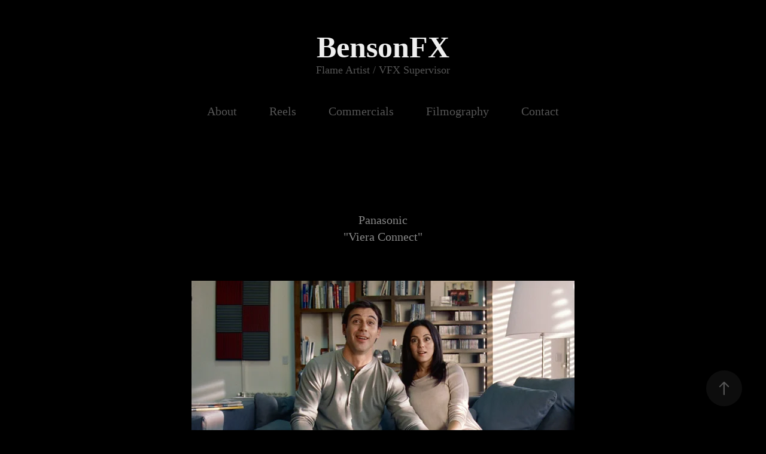

--- FILE ---
content_type: text/html; charset=utf-8
request_url: https://bensonfx.com/panasonic-viera-connect
body_size: 2815
content:
<!DOCTYPE HTML>
<html lang="en-US">
<head>
  <meta charset="UTF-8" />
  <meta name="viewport" content="width=device-width, initial-scale=1" />
      <meta name="keywords"  content="Adobe Portfolio,flame" />
      <meta name="description"  content="Panasonic
&quot;Viera Connect&quot;" />
      <meta name="twitter:card"  content="summary_large_image" />
      <meta name="twitter:site"  content="@AdobePortfolio" />
      <meta  property="og:title" content="BensonFX - Panasonic &quot;Viera Connect&quot;" />
      <meta  property="og:description" content="Panasonic
&quot;Viera Connect&quot;" />
      <meta  property="og:image" content="https://cdn.myportfolio.com/adb6cfeda9f818423316f86e8aa5e406/dffa9699-38cb-4a62-8686-efe432759ab0_rwc_286x16x1347x1055x1347.jpg?h=9d61bcd882f043d6d574eefb5fba18ac" />
        <link rel="icon" href="https://cdn.myportfolio.com/adb6cfeda9f818423316f86e8aa5e406/0e07e340-de5e-4b49-8825-dbdd488b9b20_carw_1x1x32.jpg?h=3b5d206e00f1bc54dc6b61dbb1e7912d" />
        <link rel="apple-touch-icon" href="https://cdn.myportfolio.com/adb6cfeda9f818423316f86e8aa5e406/a4bb9340-9da1-4464-b6f2-6893505c3f1a_carw_1x1x180.jpg?h=144154051ab5c2efa10fffbe21b3e7c9" />
      <link rel="stylesheet" href="/dist/css/main.css" type="text/css" />
      <link rel="stylesheet" href="https://cdn.myportfolio.com/adb6cfeda9f818423316f86e8aa5e406/717829a48b5fad64747b7bf2f577ae731755373170.css?h=3c80146fa336c863f90a9a519111f039" type="text/css" />
    <link rel="canonical" href="https://bensonfx.com/panasonic-viera-connect" />
      <title>BensonFX - Panasonic &quot;Viera Connect&quot;</title>
    <script type="text/javascript" src="//use.typekit.net/ik/[base64].js?cb=8dae7d4d979f383d5ca1dd118e49b6878a07c580" async onload="
    try {
      window.Typekit.load();
    } catch (e) {
      console.warn('Typekit not loaded.');
    }
    "></script>
</head>
  <body class="transition-enabled">  <div class='page-background-video page-background-video-with-panel'>
  </div>
  <div class="js-responsive-nav">
    <div class="responsive-nav has-social">
      <div class="close-responsive-click-area js-close-responsive-nav">
        <div class="close-responsive-button"></div>
      </div>
          <nav data-hover-hint="nav">
            <div class="pages">
      <div class="page-title">
        <a href="/about" >About</a>
      </div>
                  <div class="gallery-title"><a href="/copy-of-commercials" >Reels</a></div>
                  <div class="gallery-title"><a href="/projects" >Commercials</a></div>
      <div class="page-title">
        <a href="/filmography-1" >Filmography</a>
      </div>
      <div class="page-title">
        <a href="/contact" >Contact</a>
      </div>
            </div>
              <div class="social pf-nav-social" data-hover-hint="navSocialIcons">
                <ul>
                </ul>
              </div>
          </nav>
    </div>
  </div>
  <div class="site-wrap cfix">
      <header class="site-header" data-context="theme.topcontainer" data-hover-hint="header">
          <div class="logo-wrap" data-hover-hint="logo">
                <div class="logo e2e-site-logo-text logo-text  ">
      <span class="preserve-whitespace">BensonFX</span>
</div>
<div class="logo-secondary logo-secondary-text ">
    <span class="preserve-whitespace">Flame Artist / VFX Supervisor</span>
</div>

          </div>
  <div class="hamburger-click-area js-hamburger">
    <div class="hamburger">
      <i></i>
      <i></i>
      <i></i>
    </div>
  </div>
            <nav data-hover-hint="nav">
              <div class="pages">
      <div class="page-title">
        <a href="/about" >About</a>
      </div>
                  <div class="gallery-title"><a href="/copy-of-commercials" >Reels</a></div>
                  <div class="gallery-title"><a href="/projects" >Commercials</a></div>
      <div class="page-title">
        <a href="/filmography-1" >Filmography</a>
      </div>
      <div class="page-title">
        <a href="/contact" >Contact</a>
      </div>
              </div>
                <div class="social pf-nav-social" data-hover-hint="navSocialIcons">
                  <ul>
                  </ul>
                </div>
            </nav>
      </header>
    <div class="site-container">
      <div class="site-content e2e-site-content">
        <main>
  <div class="page-container js-site-wrap" data-context="page.page.container" data-hover-hint="pageContainer">
    <section class="page standard-modules">
        <header class="page-header content" data-context="pages" data-identity="id:p57261fe097ad0b16a738cbe253201af75b07088fe3535a0c8de2a">
            <p class="description">Panasonic
&quot;Viera Connect&quot;</p>
        </header>
      <div class="page-content js-page-content" data-context="pages" data-identity="id:p57261fe097ad0b16a738cbe253201af75b07088fe3535a0c8de2a">
        <div id="project-canvas" class="js-project-modules modules content">
          <div id="project-modules">
              
              
              
              
              <div class="project-module module embed project-module-embed js-js-project-module">
  <div class="embed-dimensions" style="max-width: 640px; max-height: 360px; margin: 0 auto;">
                 <div class="embed-aspect-ratio" style="padding-bottom: 56.25%; position: relative; height: 0;">
                   <iframe src="https://player.vimeo.com/video/58160211" frameborder="0" webkitallowfullscreen="" mozallowfullscreen="" allowfullscreen="" style="position:absolute; top:0; left:0; width:100%; height:100%;" class="embed-content" sandbox="allow-same-origin allow-scripts allow-pointer-lock allow-forms allow-popups allow-popups-to-escape-sandbox"></iframe>
                 </div>
               </div>
</div>

              
              
              
              
              
          </div>
        </div>
      </div>
    </section>
        <section class="back-to-top" data-hover-hint="backToTop">
          <a href="#"><span class="arrow">&uarr;</span><span class="preserve-whitespace">Back to Top</span></a>
        </section>
        <a class="back-to-top-fixed js-back-to-top back-to-top-fixed-with-panel" data-hover-hint="backToTop" data-hover-hint-placement="top-start" href="#">
          <svg version="1.1" id="Layer_1" xmlns="http://www.w3.org/2000/svg" xmlns:xlink="http://www.w3.org/1999/xlink" x="0px" y="0px"
           viewBox="0 0 26 26" style="enable-background:new 0 0 26 26;" xml:space="preserve" class="icon icon-back-to-top">
          <g>
            <path d="M13.8,1.3L21.6,9c0.1,0.1,0.1,0.3,0.2,0.4c0.1,0.1,0.1,0.3,0.1,0.4s0,0.3-0.1,0.4c-0.1,0.1-0.1,0.3-0.3,0.4
              c-0.1,0.1-0.2,0.2-0.4,0.3c-0.2,0.1-0.3,0.1-0.4,0.1c-0.1,0-0.3,0-0.4-0.1c-0.2-0.1-0.3-0.2-0.4-0.3L14.2,5l0,19.1
              c0,0.2-0.1,0.3-0.1,0.5c0,0.1-0.1,0.3-0.3,0.4c-0.1,0.1-0.2,0.2-0.4,0.3c-0.1,0.1-0.3,0.1-0.5,0.1c-0.1,0-0.3,0-0.4-0.1
              c-0.1-0.1-0.3-0.1-0.4-0.3c-0.1-0.1-0.2-0.2-0.3-0.4c-0.1-0.1-0.1-0.3-0.1-0.5l0-19.1l-5.7,5.7C6,10.8,5.8,10.9,5.7,11
              c-0.1,0.1-0.3,0.1-0.4,0.1c-0.2,0-0.3,0-0.4-0.1c-0.1-0.1-0.3-0.2-0.4-0.3c-0.1-0.1-0.1-0.2-0.2-0.4C4.1,10.2,4,10.1,4.1,9.9
              c0-0.1,0-0.3,0.1-0.4c0-0.1,0.1-0.3,0.3-0.4l7.7-7.8c0.1,0,0.2-0.1,0.2-0.1c0,0,0.1-0.1,0.2-0.1c0.1,0,0.2,0,0.2-0.1
              c0.1,0,0.1,0,0.2,0c0,0,0.1,0,0.2,0c0.1,0,0.2,0,0.2,0.1c0.1,0,0.1,0.1,0.2,0.1C13.7,1.2,13.8,1.2,13.8,1.3z"/>
          </g>
          </svg>
        </a>
  </div>
              <footer class="site-footer" data-hover-hint="footer">
                <div class="footer-text">
                  Demo Reels: Last updated in 2013  / ©brian benson
                </div>
              </footer>
        </main>
      </div>
    </div>
  </div>
</body>
<script type="text/javascript">
  // fix for Safari's back/forward cache
  window.onpageshow = function(e) {
    if (e.persisted) { window.location.reload(); }
  };
</script>
  <script type="text/javascript">var __config__ = {"page_id":"p57261fe097ad0b16a738cbe253201af75b07088fe3535a0c8de2a","theme":{"name":"mell"},"pageTransition":true,"linkTransition":true,"disableDownload":false,"localizedValidationMessages":{"required":"This field is required","Email":"This field must be a valid email address"},"lightbox":{"enabled":false},"cookie_banner":{"enabled":false}};</script>
  <script type="text/javascript" src="/site/translations?cb=8dae7d4d979f383d5ca1dd118e49b6878a07c580"></script>
  <script type="text/javascript" src="/dist/js/main.js?cb=8dae7d4d979f383d5ca1dd118e49b6878a07c580"></script>
</html>


--- FILE ---
content_type: text/html; charset=UTF-8
request_url: https://player.vimeo.com/video/58160211
body_size: 6371
content:
<!DOCTYPE html>
<html lang="en">
<head>
  <meta charset="utf-8">
  <meta name="viewport" content="width=device-width,initial-scale=1,user-scalable=yes">
  
  <link rel="canonical" href="https://player.vimeo.com/video/58160211">
  <meta name="googlebot" content="noindex,indexifembedded">
  
  
  <title>Panasonic Viera30 connect on Vimeo</title>
  <style>
      body, html, .player, .fallback {
          overflow: hidden;
          width: 100%;
          height: 100%;
          margin: 0;
          padding: 0;
      }
      .fallback {
          
              background-color: transparent;
          
      }
      .player.loading { opacity: 0; }
      .fallback iframe {
          position: fixed;
          left: 0;
          top: 0;
          width: 100%;
          height: 100%;
      }
  </style>
  <link rel="modulepreload" href="https://f.vimeocdn.com/p/4.46.25/js/player.module.js" crossorigin="anonymous">
  <link rel="modulepreload" href="https://f.vimeocdn.com/p/4.46.25/js/vendor.module.js" crossorigin="anonymous">
  <link rel="preload" href="https://f.vimeocdn.com/p/4.46.25/css/player.css" as="style">
</head>

<body>


<div class="vp-placeholder">
    <style>
        .vp-placeholder,
        .vp-placeholder-thumb,
        .vp-placeholder-thumb::before,
        .vp-placeholder-thumb::after {
            position: absolute;
            top: 0;
            bottom: 0;
            left: 0;
            right: 0;
        }
        .vp-placeholder {
            visibility: hidden;
            width: 100%;
            max-height: 100%;
            height: calc(720 / 1280 * 100vw);
            max-width: calc(1280 / 720 * 100vh);
            margin: auto;
        }
        .vp-placeholder-carousel {
            display: none;
            background-color: #000;
            position: absolute;
            left: 0;
            right: 0;
            bottom: -60px;
            height: 60px;
        }
    </style>

    

    
        <style>
            .vp-placeholder-thumb {
                overflow: hidden;
                width: 100%;
                max-height: 100%;
                margin: auto;
            }
            .vp-placeholder-thumb::before,
            .vp-placeholder-thumb::after {
                content: "";
                display: block;
                filter: blur(7px);
                margin: 0;
                background: url(https://i.vimeocdn.com/video/574176197-e7a6ac887b458cf0e71eb806b3f54adf5b06cb94ae1cbb94439288e0a55211e8-d?mw=80&q=85) 50% 50% / contain no-repeat;
            }
            .vp-placeholder-thumb::before {
                 
                margin: -30px;
            }
        </style>
    

    <div class="vp-placeholder-thumb"></div>
    <div class="vp-placeholder-carousel"></div>
    <script>function placeholderInit(t,h,d,s,n,o){var i=t.querySelector(".vp-placeholder"),v=t.querySelector(".vp-placeholder-thumb");if(h){var p=function(){try{return window.self!==window.top}catch(a){return!0}}(),w=200,y=415,r=60;if(!p&&window.innerWidth>=w&&window.innerWidth<y){i.style.bottom=r+"px",i.style.maxHeight="calc(100vh - "+r+"px)",i.style.maxWidth="calc("+n+" / "+o+" * (100vh - "+r+"px))";var f=t.querySelector(".vp-placeholder-carousel");f.style.display="block"}}if(d){var e=new Image;e.onload=function(){var a=n/o,c=e.width/e.height;if(c<=.95*a||c>=1.05*a){var l=i.getBoundingClientRect(),g=l.right-l.left,b=l.bottom-l.top,m=window.innerWidth/g*100,x=window.innerHeight/b*100;v.style.height="calc("+e.height+" / "+e.width+" * "+m+"vw)",v.style.maxWidth="calc("+e.width+" / "+e.height+" * "+x+"vh)"}i.style.visibility="visible"},e.src=s}else i.style.visibility="visible"}
</script>
    <script>placeholderInit(document,  false ,  true , "https://i.vimeocdn.com/video/574176197-e7a6ac887b458cf0e71eb806b3f54adf5b06cb94ae1cbb94439288e0a55211e8-d?mw=80\u0026q=85",  1280 ,  720 );</script>
</div>

<div id="player" class="player"></div>
<script>window.playerConfig = {"cdn_url":"https://f.vimeocdn.com","vimeo_api_url":"api.vimeo.com","request":{"files":{"dash":{"cdns":{"akfire_interconnect_quic":{"avc_url":"https://vod-adaptive-ak.vimeocdn.com/exp=1769597033~acl=%2F6f5f2c17-7175-460e-8c19-538350304218%2Fpsid%3Da2ed7557e7274fb1d3b33c6c3c38315a1f9d0c5275fbf71cd2f3a86b0145dcdb%2F%2A~hmac=6fcae58a0fbd5623d47dc0f9be45e7e3626e91453e80e1abb56fb2212f784854/6f5f2c17-7175-460e-8c19-538350304218/psid=a2ed7557e7274fb1d3b33c6c3c38315a1f9d0c5275fbf71cd2f3a86b0145dcdb/v2/playlist/av/primary/playlist.json?omit=av1-hevc\u0026pathsig=8c953e4f~t1wB3pVkLPCEiwbFFVLgMQl4zvvXn2JGsxGl2K04ghs\u0026r=dXM%3D\u0026rh=4rugVb","origin":"gcs","url":"https://vod-adaptive-ak.vimeocdn.com/exp=1769597033~acl=%2F6f5f2c17-7175-460e-8c19-538350304218%2Fpsid%3Da2ed7557e7274fb1d3b33c6c3c38315a1f9d0c5275fbf71cd2f3a86b0145dcdb%2F%2A~hmac=6fcae58a0fbd5623d47dc0f9be45e7e3626e91453e80e1abb56fb2212f784854/6f5f2c17-7175-460e-8c19-538350304218/psid=a2ed7557e7274fb1d3b33c6c3c38315a1f9d0c5275fbf71cd2f3a86b0145dcdb/v2/playlist/av/primary/playlist.json?pathsig=8c953e4f~t1wB3pVkLPCEiwbFFVLgMQl4zvvXn2JGsxGl2K04ghs\u0026r=dXM%3D\u0026rh=4rugVb"},"fastly_skyfire":{"avc_url":"https://skyfire.vimeocdn.com/1769597033-0x43f35a318459b9e855252ebc4df8f3d55d5b1ab6/6f5f2c17-7175-460e-8c19-538350304218/psid=a2ed7557e7274fb1d3b33c6c3c38315a1f9d0c5275fbf71cd2f3a86b0145dcdb/v2/playlist/av/primary/playlist.json?omit=av1-hevc\u0026pathsig=8c953e4f~t1wB3pVkLPCEiwbFFVLgMQl4zvvXn2JGsxGl2K04ghs\u0026r=dXM%3D\u0026rh=4rugVb","origin":"gcs","url":"https://skyfire.vimeocdn.com/1769597033-0x43f35a318459b9e855252ebc4df8f3d55d5b1ab6/6f5f2c17-7175-460e-8c19-538350304218/psid=a2ed7557e7274fb1d3b33c6c3c38315a1f9d0c5275fbf71cd2f3a86b0145dcdb/v2/playlist/av/primary/playlist.json?pathsig=8c953e4f~t1wB3pVkLPCEiwbFFVLgMQl4zvvXn2JGsxGl2K04ghs\u0026r=dXM%3D\u0026rh=4rugVb"}},"default_cdn":"akfire_interconnect_quic","separate_av":true,"streams":[{"profile":"174","id":"53eb0edd-0b42-402e-a4eb-6e7ba31fb410","fps":24,"quality":"720p"},{"profile":"165","id":"850ba9a3-d0fa-423f-ae0c-a55a3e8b3fa8","fps":24,"quality":"540p"},{"profile":"164","id":"d467d134-2a2b-4824-80fc-d14fad8c6886","fps":24,"quality":"360p"}],"streams_avc":[{"profile":"174","id":"53eb0edd-0b42-402e-a4eb-6e7ba31fb410","fps":24,"quality":"720p"},{"profile":"165","id":"850ba9a3-d0fa-423f-ae0c-a55a3e8b3fa8","fps":24,"quality":"540p"},{"profile":"164","id":"d467d134-2a2b-4824-80fc-d14fad8c6886","fps":24,"quality":"360p"}]},"hls":{"cdns":{"akfire_interconnect_quic":{"avc_url":"https://vod-adaptive-ak.vimeocdn.com/exp=1769597033~acl=%2F6f5f2c17-7175-460e-8c19-538350304218%2Fpsid%3Da2ed7557e7274fb1d3b33c6c3c38315a1f9d0c5275fbf71cd2f3a86b0145dcdb%2F%2A~hmac=6fcae58a0fbd5623d47dc0f9be45e7e3626e91453e80e1abb56fb2212f784854/6f5f2c17-7175-460e-8c19-538350304218/psid=a2ed7557e7274fb1d3b33c6c3c38315a1f9d0c5275fbf71cd2f3a86b0145dcdb/v2/playlist/av/primary/playlist.m3u8?omit=av1-hevc-opus\u0026pathsig=8c953e4f~zx-Wyb8w0OqRG6OnlLH0mO5tUUMjWbvxr5VJRpoGJdU\u0026r=dXM%3D\u0026rh=4rugVb\u0026sf=fmp4","origin":"gcs","url":"https://vod-adaptive-ak.vimeocdn.com/exp=1769597033~acl=%2F6f5f2c17-7175-460e-8c19-538350304218%2Fpsid%3Da2ed7557e7274fb1d3b33c6c3c38315a1f9d0c5275fbf71cd2f3a86b0145dcdb%2F%2A~hmac=6fcae58a0fbd5623d47dc0f9be45e7e3626e91453e80e1abb56fb2212f784854/6f5f2c17-7175-460e-8c19-538350304218/psid=a2ed7557e7274fb1d3b33c6c3c38315a1f9d0c5275fbf71cd2f3a86b0145dcdb/v2/playlist/av/primary/playlist.m3u8?omit=opus\u0026pathsig=8c953e4f~zx-Wyb8w0OqRG6OnlLH0mO5tUUMjWbvxr5VJRpoGJdU\u0026r=dXM%3D\u0026rh=4rugVb\u0026sf=fmp4"},"fastly_skyfire":{"avc_url":"https://skyfire.vimeocdn.com/1769597033-0x43f35a318459b9e855252ebc4df8f3d55d5b1ab6/6f5f2c17-7175-460e-8c19-538350304218/psid=a2ed7557e7274fb1d3b33c6c3c38315a1f9d0c5275fbf71cd2f3a86b0145dcdb/v2/playlist/av/primary/playlist.m3u8?omit=av1-hevc-opus\u0026pathsig=8c953e4f~zx-Wyb8w0OqRG6OnlLH0mO5tUUMjWbvxr5VJRpoGJdU\u0026r=dXM%3D\u0026rh=4rugVb\u0026sf=fmp4","origin":"gcs","url":"https://skyfire.vimeocdn.com/1769597033-0x43f35a318459b9e855252ebc4df8f3d55d5b1ab6/6f5f2c17-7175-460e-8c19-538350304218/psid=a2ed7557e7274fb1d3b33c6c3c38315a1f9d0c5275fbf71cd2f3a86b0145dcdb/v2/playlist/av/primary/playlist.m3u8?omit=opus\u0026pathsig=8c953e4f~zx-Wyb8w0OqRG6OnlLH0mO5tUUMjWbvxr5VJRpoGJdU\u0026r=dXM%3D\u0026rh=4rugVb\u0026sf=fmp4"}},"default_cdn":"akfire_interconnect_quic","separate_av":true},"progressive":[{"profile":"174","width":1280,"height":720,"mime":"video/mp4","fps":24,"url":"https://vod-progressive-ak.vimeocdn.com/exp=1769597033~acl=%2Fvimeo-prod-skyfire-std-us%2F01%2F1632%2F2%2F58160211%2F543169369.mp4~hmac=04e7e348135fda90a68f363c2cad2852167199ddd4b73c88b23dac150df52b53/vimeo-prod-skyfire-std-us/01/1632/2/58160211/543169369.mp4","cdn":"akamai_interconnect","quality":"720p","id":"53eb0edd-0b42-402e-a4eb-6e7ba31fb410","origin":"gcs"},{"profile":"165","width":960,"height":540,"mime":"video/mp4","fps":24,"url":"https://vod-progressive-ak.vimeocdn.com/exp=1769597033~acl=%2Fvimeo-prod-skyfire-std-us%2F01%2F1632%2F2%2F58160211%2F543169354.mp4~hmac=f15de38a97d12b1e707dcb49067a060c3ef934fa3f144474112c2b39e54369a0/vimeo-prod-skyfire-std-us/01/1632/2/58160211/543169354.mp4","cdn":"akamai_interconnect","quality":"540p","id":"850ba9a3-d0fa-423f-ae0c-a55a3e8b3fa8","origin":"gcs"},{"profile":"164","width":640,"height":360,"mime":"video/mp4","fps":24,"url":"https://vod-progressive-ak.vimeocdn.com/exp=1769597033~acl=%2Fvimeo-prod-skyfire-std-us%2F01%2F1632%2F2%2F58160211%2F543169365.mp4~hmac=330f09c7575965e5e1b0c266925d5a9d17066419784941b0d9e4c97c3844f015/vimeo-prod-skyfire-std-us/01/1632/2/58160211/543169365.mp4","cdn":"akamai_interconnect","quality":"360p","id":"d467d134-2a2b-4824-80fc-d14fad8c6886","origin":"gcs"}]},"file_codecs":{"av1":[],"avc":["53eb0edd-0b42-402e-a4eb-6e7ba31fb410","850ba9a3-d0fa-423f-ae0c-a55a3e8b3fa8","d467d134-2a2b-4824-80fc-d14fad8c6886"],"hevc":{"dvh1":[],"hdr":[],"sdr":[]}},"lang":"en","referrer":"https://bensonfx.com/panasonic-viera-connect","cookie_domain":".vimeo.com","signature":"2a24f02ebac736b8c0782d2c14363578","timestamp":1769593433,"expires":3600,"currency":"USD","session":"58fcf330a6414680bc370ef6125dd8615921bd3a1769593433","cookie":{"volume":1,"quality":null,"hd":0,"captions":null,"transcript":null,"captions_styles":{"color":null,"fontSize":null,"fontFamily":null,"fontOpacity":null,"bgOpacity":null,"windowColor":null,"windowOpacity":null,"bgColor":null,"edgeStyle":null},"audio_language":null,"audio_kind":null,"qoe_survey_vote":0},"build":{"backend":"31e9776","js":"4.46.25"},"urls":{"js":"https://f.vimeocdn.com/p/4.46.25/js/player.js","js_base":"https://f.vimeocdn.com/p/4.46.25/js","js_module":"https://f.vimeocdn.com/p/4.46.25/js/player.module.js","js_vendor_module":"https://f.vimeocdn.com/p/4.46.25/js/vendor.module.js","locales_js":{"de-DE":"https://f.vimeocdn.com/p/4.46.25/js/player.de-DE.js","en":"https://f.vimeocdn.com/p/4.46.25/js/player.js","es":"https://f.vimeocdn.com/p/4.46.25/js/player.es.js","fr-FR":"https://f.vimeocdn.com/p/4.46.25/js/player.fr-FR.js","ja-JP":"https://f.vimeocdn.com/p/4.46.25/js/player.ja-JP.js","ko-KR":"https://f.vimeocdn.com/p/4.46.25/js/player.ko-KR.js","pt-BR":"https://f.vimeocdn.com/p/4.46.25/js/player.pt-BR.js","zh-CN":"https://f.vimeocdn.com/p/4.46.25/js/player.zh-CN.js"},"ambisonics_js":"https://f.vimeocdn.com/p/external/ambisonics.min.js","barebone_js":"https://f.vimeocdn.com/p/4.46.25/js/barebone.js","chromeless_js":"https://f.vimeocdn.com/p/4.46.25/js/chromeless.js","three_js":"https://f.vimeocdn.com/p/external/three.rvimeo.min.js","vuid_js":"https://f.vimeocdn.com/js_opt/modules/utils/vuid.min.js","hive_sdk":"https://f.vimeocdn.com/p/external/hive-sdk.js","hive_interceptor":"https://f.vimeocdn.com/p/external/hive-interceptor.js","proxy":"https://player.vimeo.com/static/proxy.html","css":"https://f.vimeocdn.com/p/4.46.25/css/player.css","chromeless_css":"https://f.vimeocdn.com/p/4.46.25/css/chromeless.css","fresnel":"https://arclight.vimeo.com/add/player-stats","player_telemetry_url":"https://arclight.vimeo.com/player-events","telemetry_base":"https://lensflare.vimeo.com"},"flags":{"plays":1,"dnt":0,"autohide_controls":0,"preload_video":"metadata_on_hover","qoe_survey_forced":0,"ai_widget":0,"ecdn_delta_updates":0,"disable_mms":0,"check_clip_skipping_forward":0},"country":"US","client":{"ip":"3.144.73.43"},"ab_tests":{"cross_origin_texttracks":{"group":"variant","track":false,"data":null}},"atid":"3360126413.1769593433","ai_widget_signature":"feeac7d0146a42f15ebaaaf0f5d04f2979b2a833a3bd4961744da4779e91f7b8_1769597033","config_refresh_url":"https://player.vimeo.com/video/58160211/config/request?atid=3360126413.1769593433\u0026expires=3600\u0026referrer=https%3A%2F%2Fbensonfx.com%2Fpanasonic-viera-connect\u0026session=58fcf330a6414680bc370ef6125dd8615921bd3a1769593433\u0026signature=2a24f02ebac736b8c0782d2c14363578\u0026time=1769593433\u0026v=1"},"player_url":"player.vimeo.com","video":{"id":58160211,"title":"Panasonic Viera30 connect","width":1280,"height":720,"duration":31,"url":"","share_url":"https://vimeo.com/58160211","embed_code":"\u003ciframe title=\"vimeo-player\" src=\"https://player.vimeo.com/video/58160211?h=dc2dcf55e0\" width=\"640\" height=\"360\" frameborder=\"0\" referrerpolicy=\"strict-origin-when-cross-origin\" allow=\"autoplay; fullscreen; picture-in-picture; clipboard-write; encrypted-media; web-share\"   allowfullscreen\u003e\u003c/iframe\u003e","default_to_hd":0,"privacy":"disable","embed_permission":"whitelist","thumbnail_url":"https://i.vimeocdn.com/video/574176197-e7a6ac887b458cf0e71eb806b3f54adf5b06cb94ae1cbb94439288e0a55211e8-d","owner":{"id":15752894,"name":"brian benson","img":"https://i.vimeocdn.com/portrait/defaults-blue_60x60?region=us","img_2x":"https://i.vimeocdn.com/portrait/defaults-blue_60x60?region=us","url":"https://vimeo.com/user15752894","account_type":"plus"},"spatial":0,"live_event":null,"version":{"current":null,"available":[{"id":657004619,"file_id":543169213,"is_current":true}]},"unlisted_hash":null,"rating":{"id":6},"fps":24,"bypass_token":"eyJ0eXAiOiJKV1QiLCJhbGciOiJIUzI1NiJ9.eyJjbGlwX2lkIjo1ODE2MDIxMSwiZXhwIjoxNzY5NTk3MDQwfQ.xVGyASjPvYOhXjgM4YCLqDxtQYvuXMA7QozWqiGKo_g","channel_layout":"stereo","ai":0,"locale":""},"user":{"id":0,"team_id":0,"team_origin_user_id":0,"account_type":"none","liked":0,"watch_later":0,"owner":0,"mod":0,"logged_in":0,"private_mode_enabled":0,"vimeo_api_client_token":"eyJhbGciOiJIUzI1NiIsInR5cCI6IkpXVCJ9.eyJzZXNzaW9uX2lkIjoiNThmY2YzMzBhNjQxNDY4MGJjMzcwZWY2MTI1ZGQ4NjE1OTIxYmQzYTE3Njk1OTM0MzMiLCJleHAiOjE3Njk1OTcwMzMsImFwcF9pZCI6MTE4MzU5LCJzY29wZXMiOiJwdWJsaWMgc3RhdHMifQ.uI8lL74C0-KkMqZe_X1k8byMOki3161gazgndDlLlWM"},"view":1,"vimeo_url":"vimeo.com","embed":{"audio_track":"","autoplay":0,"autopause":1,"dnt":0,"editor":0,"keyboard":1,"log_plays":1,"loop":0,"muted":0,"on_site":0,"texttrack":"","transparent":1,"outro":"nothing","playsinline":1,"quality":null,"player_id":"","api":null,"app_id":"","color":"00adef","color_one":"000000","color_two":"00adef","color_three":"ffffff","color_four":"000000","context":"embed.main","settings":{"auto_pip":1,"badge":0,"byline":0,"collections":0,"color":0,"force_color_one":0,"force_color_two":0,"force_color_three":0,"force_color_four":0,"embed":0,"fullscreen":1,"like":0,"logo":0,"playbar":1,"portrait":0,"pip":1,"share":0,"spatial_compass":0,"spatial_label":0,"speed":1,"title":0,"volume":0,"watch_later":0,"watch_full_video":1,"controls":1,"airplay":1,"audio_tracks":1,"chapters":1,"chromecast":1,"cc":1,"transcript":1,"quality":1,"play_button_position":0,"ask_ai":0,"skipping_forward":1,"debug_payload_collection_policy":"default"},"create_interactive":{"has_create_interactive":false,"viddata_url":""},"min_quality":null,"max_quality":null,"initial_quality":null,"prefer_mms":1}}</script>
<script>const fullscreenSupported="exitFullscreen"in document||"webkitExitFullscreen"in document||"webkitCancelFullScreen"in document||"mozCancelFullScreen"in document||"msExitFullscreen"in document||"webkitEnterFullScreen"in document.createElement("video");var isIE=checkIE(window.navigator.userAgent),incompatibleBrowser=!fullscreenSupported||isIE;window.noModuleLoading=!1,window.dynamicImportSupported=!1,window.cssLayersSupported=typeof CSSLayerBlockRule<"u",window.isInIFrame=function(){try{return window.self!==window.top}catch(e){return!0}}(),!window.isInIFrame&&/twitter/i.test(navigator.userAgent)&&window.playerConfig.video.url&&(window.location=window.playerConfig.video.url),window.playerConfig.request.lang&&document.documentElement.setAttribute("lang",window.playerConfig.request.lang),window.loadScript=function(e){var n=document.getElementsByTagName("script")[0];n&&n.parentNode?n.parentNode.insertBefore(e,n):document.head.appendChild(e)},window.loadVUID=function(){if(!window.playerConfig.request.flags.dnt&&!window.playerConfig.embed.dnt){window._vuid=[["pid",window.playerConfig.request.session]];var e=document.createElement("script");e.async=!0,e.src=window.playerConfig.request.urls.vuid_js,window.loadScript(e)}},window.loadCSS=function(e,n){var i={cssDone:!1,startTime:new Date().getTime(),link:e.createElement("link")};return i.link.rel="stylesheet",i.link.href=n,e.getElementsByTagName("head")[0].appendChild(i.link),i.link.onload=function(){i.cssDone=!0},i},window.loadLegacyJS=function(e,n){if(incompatibleBrowser){var i=e.querySelector(".vp-placeholder");i&&i.parentNode&&i.parentNode.removeChild(i);let a=`/video/${window.playerConfig.video.id}/fallback`;window.playerConfig.request.referrer&&(a+=`?referrer=${window.playerConfig.request.referrer}`),n.innerHTML=`<div class="fallback"><iframe title="unsupported message" src="${a}" frameborder="0"></iframe></div>`}else{n.className="player loading";var t=window.loadCSS(e,window.playerConfig.request.urls.css),r=e.createElement("script"),o=!1;r.src=window.playerConfig.request.urls.js,window.loadScript(r),r["onreadystatechange"in r?"onreadystatechange":"onload"]=function(){!o&&(!this.readyState||this.readyState==="loaded"||this.readyState==="complete")&&(o=!0,playerObject=new VimeoPlayer(n,window.playerConfig,t.cssDone||{link:t.link,startTime:t.startTime}))},window.loadVUID()}};function checkIE(e){e=e&&e.toLowerCase?e.toLowerCase():"";function n(r){return r=r.toLowerCase(),new RegExp(r).test(e);return browserRegEx}var i=n("msie")?parseFloat(e.replace(/^.*msie (\d+).*$/,"$1")):!1,t=n("trident")?parseFloat(e.replace(/^.*trident\/(\d+)\.(\d+).*$/,"$1.$2"))+4:!1;return i||t}
</script>
<script nomodule>
  window.noModuleLoading = true;
  var playerEl = document.getElementById('player');
  window.loadLegacyJS(document, playerEl);
</script>
<script type="module">try{import("").catch(()=>{})}catch(t){}window.dynamicImportSupported=!0;
</script>
<script type="module">if(!window.dynamicImportSupported||!window.cssLayersSupported){if(!window.noModuleLoading){window.noModuleLoading=!0;var playerEl=document.getElementById("player");window.loadLegacyJS(document,playerEl)}var moduleScriptLoader=document.getElementById("js-module-block");moduleScriptLoader&&moduleScriptLoader.parentElement.removeChild(moduleScriptLoader)}
</script>
<script type="module" id="js-module-block">if(!window.noModuleLoading&&window.dynamicImportSupported&&window.cssLayersSupported){const n=document.getElementById("player"),e=window.loadCSS(document,window.playerConfig.request.urls.css);import(window.playerConfig.request.urls.js_module).then(function(o){new o.VimeoPlayer(n,window.playerConfig,e.cssDone||{link:e.link,startTime:e.startTime}),window.loadVUID()}).catch(function(o){throw/TypeError:[A-z ]+import[A-z ]+module/gi.test(o)&&window.loadLegacyJS(document,n),o})}
</script>

<script type="application/ld+json">{"embedUrl":"https://player.vimeo.com/video/58160211?h=dc2dcf55e0","thumbnailUrl":"https://i.vimeocdn.com/video/574176197-e7a6ac887b458cf0e71eb806b3f54adf5b06cb94ae1cbb94439288e0a55211e8-d?f=webp","name":"Panasonic Viera30 connect","description":"This is \"Panasonic Viera30 connect\" by \"brian benson\" on Vimeo, the home for high quality videos and the people who love them.","duration":"PT31S","uploadDate":"2013-01-24T23:57:36-05:00","@context":"https://schema.org/","@type":"VideoObject"}</script>

</body>
</html>
